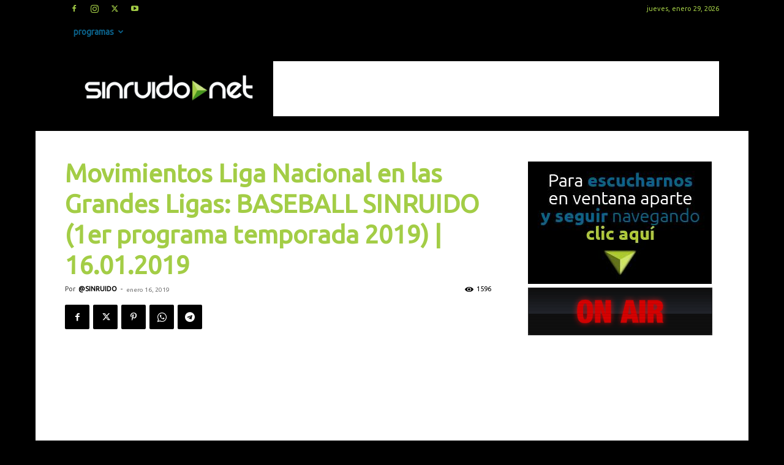

--- FILE ---
content_type: text/html; charset=utf-8
request_url: https://www.google.com/recaptcha/api2/aframe
body_size: 266
content:
<!DOCTYPE HTML><html><head><meta http-equiv="content-type" content="text/html; charset=UTF-8"></head><body><script nonce="0Cu7sGfQ1Hbs-qJ4FbeOaw">/** Anti-fraud and anti-abuse applications only. See google.com/recaptcha */ try{var clients={'sodar':'https://pagead2.googlesyndication.com/pagead/sodar?'};window.addEventListener("message",function(a){try{if(a.source===window.parent){var b=JSON.parse(a.data);var c=clients[b['id']];if(c){var d=document.createElement('img');d.src=c+b['params']+'&rc='+(localStorage.getItem("rc::a")?sessionStorage.getItem("rc::b"):"");window.document.body.appendChild(d);sessionStorage.setItem("rc::e",parseInt(sessionStorage.getItem("rc::e")||0)+1);localStorage.setItem("rc::h",'1769695976001');}}}catch(b){}});window.parent.postMessage("_grecaptcha_ready", "*");}catch(b){}</script></body></html>